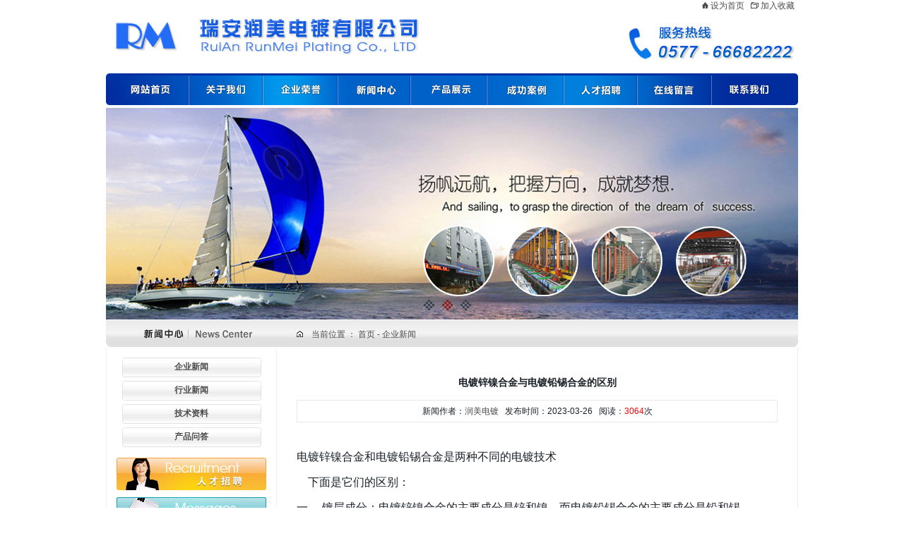

--- FILE ---
content_type: text/html
request_url: http://www.wzrmdd.com/shownews.asp?id=258
body_size: 5299
content:

<!DOCTYPE html>
<html>
<head>
<META http-equiv=Content-Type content="text/html; charset=gb2312">
<title>电镀锌镍合金与电镀铅锡合金的区别_瑞安润美电镀有限公司</title> 
<META  name="keywords" content="电镀锌镍合金,电镀铅锡合金,温州电镀厂,润美电镀"/>
<META name="description" content="润美电镀是一家专业电镀锌镍合金,电镀铅锡合金,热镀锌,电镀锡,电镀镍,电镀黄铜,电镀紫铜等产品,我们在电镀领域拥有完整的电镀检测设备仪器,多年来理论与实践相结合,以优秀的产品质量及可靠的信誉赢得客户好评,润美温州电镀厂电话0577-66682222"/>
<LINK href="imgbeb/main.css" type=text/css rel=stylesheet>
<script language=javascript src="imgbeb/common.js"></script>
<script language="javascript" src="js/jquery.min1.8.3.js"></script>
<script language="javascript" src="js/jquery.slider.js"></script>
</head>
<body>
<TABLE width=980 border=0 cellPadding=0 cellSpacing=0>
<TBODY>
<TR>
<TD width="830"><a href="http://www.wzrmdd.com" title="电镀锌镍合金-润美电镀"><img src="imgbeb/logo.jpg" alt="电镀锌镍合金-润美电镀" width=500 height=90 border="0" align="left"></a></TD>
<TD width=150 align="right" valign="top" background="imgbeb/bg_logo_r.jpg" >
<TABLE width=248 height="17" border=0 cellPadding=0 cellSpacing=0>
 <TBODY>
 <TR>
 <TD width="112">&nbsp;</TD>
 <TD width="12"><img height=9 src="imgbeb/arrow01.jpg" width=9></TD>
 <TD width="57" align="left"><A href="http://www.wzrmdd.com" title="电镀锌镍合金,电镀铅锡合金,温州电镀厂,润美电镀" onclick="var strHref=window.location.href;this.style.behavior='url(#default#homepage)';this.setHomePage('http://www.wzrmdd.com');">设为首页</A></TD>
 <TD width="14"><img height=9 src="imgbeb/arrow02.jpg" width=11></TD>
 <TD width="53" align="left"><a href="http://www.wzrmdd.com" onclick="window.external.addFavorite(this.href,this.title);return false;" title='瑞安润美电镀有限公司'>加入收藏</a></TD></TR> </TBODY></TABLE>
 <p><a href="http://www.wzrmdd.com"><img src="imgbeb/zxrx.jpg" width="245" height="80" border="0" /></a></p></TD></TR></TBODY></TABLE>
<TABLE cellSpacing=0 cellPadding=0 width=980 border=0>
  <TBODY>
  <TR>
    <TD>
      <TABLE cellSpacing=0 cellPadding=0 width="100%" border=0>
        <TBODY>
        <TR>
          <TD><A href="http://www.wzrmdd.com"><img src="imgbeb/nav1.gif" alt="电镀锌镍合金,电镀铅锡合金,瑞安润美电镀有限公司" width="117" height="45" border=0 
            onmouseover="this.src='imgbeb/nav01.gif';" onmouseout="this.src='imgbeb/nav1.gif'"></A></TD>

          <TD><A href="Aboutus.asp?Title=企业简介"><IMG src="imgbeb/nav2.gif" alt="关于我们" width="105" height="45" border=0 
            onmouseover="this.src='imgbeb/nav02.gif';" onmouseout="this.src='imgbeb/nav2.gif'"></A></TD>

          <TD><A href="CompHonor.asp"><IMG src="imgbeb/nav3.gif" alt="企业荣誉" width="106" height="45" border=0 
            onmouseover="this.src='imgbeb/nav03.gif';" onmouseout="this.src='imgbeb/nav3.gif'"></A></TD>

          <TD><A href="NewsClass.asp"><IMG src="imgbeb/nav4.gif" alt="新闻中心" width="103" height="45" border=0 
            onmouseover="this.src='imgbeb/nav04.gif';" onmouseout="this.src='imgbeb/nav4.gif'"></A></TD>

          <TD><A href="Product.asp"><IMG src="imgbeb/nav5.gif" alt="产品展示" width="108" height="45" border=0 
            onmouseover="this.src='imgbeb/nav05.gif';" onmouseout="this.src='imgbeb/nav5.gif'"></A></TD>

          <TD><A href="CompVisualize.asp"><IMG src="imgbeb/nav6.gif" alt="电镀案例" width="109" height="45" border=0 
            onmouseover="this.src='imgbeb/nav06.gif';" onmouseout="this.src='imgbeb/nav6.gif'"></A></TD>

          <TD><A href="HrDemand.asp"><IMG src="imgbeb/nav7.gif" alt="润美招聘" width="104" height="45" border=0 
            onmouseover="this.src='imgbeb/nav07.gif';" onmouseout="this.src='imgbeb/nav7.gif'"></A></TD>

          <TD><A href="Feedback.asp"><IMG src="imgbeb/nav8.gif" alt="在线留言" width="106" height="45" border=0 
            onmouseover="this.src='imgbeb/nav08.gif';" onmouseout="this.src='imgbeb/nav8.gif'"></A></TD>

          <TD><A href="Aboutus.asp?Title=联系我们"><IMG src="imgbeb/nav9.gif" alt="联系我们" width="122" height="45" border=0 
            onmouseover="this.src='imgbeb/nav09.gif';" onmouseout="this.src='imgbeb/nav9.gif'"></A></TD>
        </TR></TBODY></TABLE></TD></TR>
</TBODY></TABLE>
<TABLE cellSpacing=0 cellPadding=0 width=980 border=0>
<TBODY>
<TR>
<TD vAlign=bottom align=middle bgColor=#ffffff height=270>
<div class="theme-default">
<div id="slider" class="nivoSlider">
<a href="http://www.wzrmdd.com/"><img src="images/show1.jpg" alt="镀锌镍合金,热镀锌,电镀锡,电镀镍" width="980" height="260" /></a>
<a href="http://www.wzrmdd.com/"><img src="images/show0.jpg" alt="电镀锌镍合金,电镀铅锡合金" width="980" height="260" /></a>
<a href="http://www.wzrmdd.com/"><img src="images/show2.jpg" alt="温州电镀厂" width="980" height="260" /></a>
</div> 
</div>
</TD>
</TR>
</TBODY>
</TABLE>
<table width="980" height="38" border="0" align="center" cellpadding="0" cellspacing="0" background="imgbeb/news1.gif">
  <tbody>
    <tr>
      <td align="center" width="250">&nbsp;</td>
      <td style=" padding-left:20px;VERTICAL-ALIGN: middle; PADDING-TOP: 2px"><span><img height="9" src="imgbeb/arrow3.jpg"width="9" />　当前位置 ： <a href="Index.asp"> 首页 </a> - 企业新闻</span></td>
    </tr>
  </tbody>
</table>
<table width="980" border="0" align="center" cellpadding="0" cellspacing="0" style="border-right: 1px #eee solid;">
  <tbody>
    <tr>
      <td class="bg_display_left" valign="top" align="middle" width="247"><table cellspacing="0" cellpadding="0" width="100%" border="0">
        <tbody>
          <tr>
            <td class="list_left1"><ul>


<li><a href="NewsClass.asp?BigClass=企业新闻">企业新闻</a></li>



<li><a href="NewsClass.asp?BigClass=行业新闻">行业新闻</a></li>



<li><a href="NewsClass.asp?BigClass=技术资料">技术资料</a></li>



<li><a href="NewsClass.asp?BigClass=产品问答">产品问答</a></li>


              
            </ul></td>
          </tr>
        </tbody>
      </table>
 <table cellspacing="0" cellpadding="0" width="100%" align="center" border="0">
  <tbody>
    <tr>
      <td align="middle" height="56"><a href="HrDemand.asp"><img height="46" alt="人才招聘" src="imgbeb/button_human.jpg" width="212" border="0" /></a></td>
    </tr>
    <tr>
      <td align="middle" height="56"><a href="Feedback.asp"><img height="46" alt="客户留言" src="imgbeb/button_message.jpg" width="212" border="0" /></a></td>
    </tr>
    <tr>
      <td align="middle" height="56"><a href="Aboutus.asp?Title=联系我们"><img height="46" alt="联系我们" src="imgbeb/button_contact.jpg" width="212" border="0" /></a></td>
    </tr>
    <tr>
      <td align="middle" height="56"><form name="form1" method="get" action="News_search.asp">
          <tr>
              <td  height="30" align="center"><input type="text" name="key" size="19" class="input"></td>
            </tr>
          <tr>
              <td height="30" align="center"><select name="otype" class="input">
                  <option value="title" selected class="input">新闻标题</option>
                  <option value="msg" class="input">新闻内容</option>
                </select>
                <input type="submit" name="Submit" value="搜索" class="input"></td>
            </tr>
        </form></td>
    </tr>
  </tbody>
</table>
</td>

      <td valign="top" align="middle" width="733"><table cellspacing="0" cellpadding="0" width="100%" border="0">
        <tbody>
          <tr>
            <td class="text_display" valign="top"><table width="100%" border="0" cellpadding="0" cellspacing="0">

  <table width="100%" height="100%" border="0" cellpadding="0" cellspacing="0">
    <!--DWLayoutTable-->
    <tr>
      <td width="804" valign="top"><table width="100%" border="0" align="center" cellpadding="0" cellspacing="0">
          <tr>
            <td height="50" align="center" class="tit"><font  style="font-size:14px"><b>电镀锌镍合金与电镀铅锡合金的区别</b></font></td>
          </tr>
          <tr align="center">
    <td width="80%" height="30"  style="BORDER-RIGHT: #e9e9e9 1px solid; BORDER-TOP: #e9e9e9 1px solid; BORDER-LEFT: #e9e9e9 1px solid; BORDER-BOTTOM: #e9e9e9 1px solid" >新闻作者：<a href="http://www.wzrmdd.com" target="_blank">润美电镀</a> &nbsp; 发布时间：2023-03-26 &nbsp; 阅读：<font color="#FF0000">3064</font>次 </td>
          </tr>
          <tr>
            <td class="black" id="fontzoom"><br />
                 <p>
	<span style="font-size:16px;">电镀锌镍合金和电镀铅锡合金是两种不同的电镀技术</span>
</p>
<p>
	<span style="font-size:16px;">&nbsp; &nbsp; 下面是它们的区别：</span> 
</p>
<p>
	<span style="font-size:16px;">一、 镀层成分：电镀锌镍合金的主要成分是锌和镍，而电镀铅锡合金的主要成分是铅和锡。</span><br />
<span style="font-size:16px;"> 二、镀层性质：电镀锌镍合金薄且均匀，具有良好的耐腐蚀性和抗氧化性能。电镀铅锡合金则更适合于防止锡腐蚀。</span> 
</p>
<p>
	<span style="font-size:16px;">三、应用领域：电镀锌镍合金主要用于汽车、航空航天、电子等领域的部件镀层，可以更好地保护部件的表面。电镀铅锡合金通常用于电子产品的组装，如印刷线路板等。</span> 
</p>
<p>
	<span style="font-size:16px;">&nbsp; &nbsp; &nbsp;两种工艺对比：</span> 
</p>
<p>
	<span style="font-size:16px;">1. 电镀锌镍合金：是一种将锌和镍均匀地电镀在基材上的复合电镀，可以提供更高的耐腐蚀性能和更好的耐磨损性能。它通常被用于汽车和机械制造等需要高强度和抗腐蚀的领域。</span><br />
<span style="font-size:16px;"> 2.电镀铅锡合金：是一种将铅和锡以一定比例混合后，通过加热和涂覆的方法在基材表面形成一层钝化膜的电镀材料。铅锡合金可以提供优异的耐腐蚀性能和优秀的可焊性，常用于制造电子元件、航空航天设备和精密仪器等领域。</span> 
</p>
<p>
	<span style="font-size:16px;">&nbsp; &nbsp; &nbsp;总之，这两种电镀技术各有应用领域，选择应该根据实际应用场景而定。</span> 
</p></td>
          </tr>
          <tr align="right">
            <td>&nbsp;</td>
          </tr>
          <tr align="right">
            <td>&nbsp;</td>
          </tr>
      
        </table>
          <br />
          <table width="100%" height="30" border="0" align="center" cellpadding="0" cellspacing="0">
            <tr>
              <td align="right"><a href="javascript:window.print()" class="n1">打印本页</a> || <a href="javascript:window.close()" class="n1">关闭窗口</a></td>
            </tr>
        </table></td>
    </tr>
  </table>
    </table></td>
          </tr>
        </tbody>
      </table>
   <table cellspacing="0" cellpadding="0" width="100%" border="0">
            <tbody>
              <tr>
                <td><img height="1" src="imgbeb/line_display.jpg" width="100%" /></td>
              </tr>
              <tr>
                <td align="right" height="32"><a href="#"><img height="12" src="imgbeb/button_up.jpg" width="37" border="0" /></a></td>
              </tr>
            </tbody>
      </table></td>
    </tr>
  </tbody>
</table>
<TABLE style="MARGIN-TOP: 10px; border-top:2px #CCC solid;" cellSpacing=0 cellPadding=0 width=100% border=0>
  <TBODY>
  <TR>
    <TD>&nbsp;</TD>
    <TD width=670>
      <TABLE cellSpacing=0 cellPadding=0 width="100%" border=0>
        <TBODY>
        <TR>
          <TD align=middle><A href="http://www.wzrmdd.com" title="电镀锌镍合金,电镀铅锡合金,瑞安润美电镀有限公司">润美电镀</A></TD>
          <TD align=middle><IMG src="imgbeb/nav_line_foot.jpg" width=2 height=10></TD>
          <TD align=middle><A href="Aboutus.asp?Title=企业简介">关于我们</A></TD>
          <TD align=middle><IMG src="imgbeb/nav_line_foot.jpg" width=2 height=10></TD>
          <TD align=middle><A href="CompHonor.asp" title="企业荣誉">企业荣誉</A></TD>
          <TD align=middle><IMG src="imgbeb/nav_line_foot.jpg" width=2 height=10></TD>
          <TD align=middle><A href="NewsClass.asp?BigClass=行业新闻">新闻中心</A></TD>
          <TD align=middle><IMG src="imgbeb/nav_line_foot.jpg" width=2 height=10></TD>
          <TD align=middle><A href="Product.asp">产品展示</A></TD>
          <TD align=middle><IMG src="imgbeb/nav_line_foot.jpg" width=2 height=10></TD>
          <TD align=middle height=44><A href="CompVisualize.asp">产品案例</A></TD>
          <TD align=middle><IMG src="imgbeb/nav_line_foot.jpg" width=2 height=10></TD>
          <TD align=middle><A href="HrDemand.asp">人才招聘</A></TD>
          <TD align=middle><IMG src="imgbeb/nav_line_foot.jpg" width=2 height=10></TD>
          <TD align=middle><A href="Feedback.asp">在线留言</A></TD>
          <TD align=middle><IMG src="imgbeb/nav_line_foot.jpg" width=2 height=10></TD>
          <TD align=middle><A href="Aboutus.asp?Title=联系我们" title="联系我们">联系我们</A></TD>
        </TR></TBODY></TABLE></TD>
    <TD>&nbsp;</TD></TR></TBODY></TABLE>
<TABLE cellSpacing=0 cellPadding=0 width=100% border=0>
  <TBODY>
  <TR>
<TD class=text_copy align=middle height=56>
<p>
Copyright &#169;2025 瑞安润美电镀有限公司 版权所有 地址：温州市瑞安东山八十亩电镀工业园 咨询热线：13706888155
</P>
<p>未经授权禁止复制、摘编、转载，违者必究！<a rel="nofollow" href="http://www.beian.gov.cn/portal/registerSystemInfo?recordcode=33038102332060" target="_blank">浙公网安备 33038102332060号</a> <a rel="nofollow" target="_blank" href="http://beian.miit.gov.cn">浙ICP备17024336号</a>
<script>
var _hmt = _hmt || [];
(function() {
  var hm = document.createElement("script");
  hm.src = "https://hm.baidu.com/hm.js?05b6260338e2e70ff5445eaea094752d";
  var s = document.getElementsByTagName("script")[0]; 
  s.parentNode.insertBefore(hm, s);
})();
</script>
</p>
</TD>
</TR>
</TBODY>
</TABLE>
</body>
</html>

--- FILE ---
content_type: text/css
request_url: http://www.wzrmdd.com/imgbeb/main.css
body_size: 2783
content:
HTML{PADDING:0;MARGIN:0;}
BODY{PADDING:0;MARGIN:0;}
A{PADDING:0;MARGIN:0;}
H1{PADDING:0;MARGIN:0;}
H2{PADDING:0;MARGIN:0;}
H3{PADDING:0;MARGIN:0;}
H4{PADDING:0;MARGIN:0;}
H5{PADDING:0;MARGIN:0;}
H6{PADDING:0;MARGIN:0;}
P{PADDING:0;MARGIN:0;}
DIV{PADDING:0;MARGIN:0;}
UL{PADDING:0;MARGIN:0;}
LI{PADDING:0;MARGIN:0;}
OL{PADDING:0;MARGIN:0;}
DL{PADDING:0;MARGIN:0;}
DT{PADDING:0;MARGIN:0;}
DD{PADDING:0;MARGIN:0;}
IMG{PADDING:0;MARGIN:0;}
FORM{PADDING:0;MARGIN:0;}
INPUT{PADDING:0;MARGIN:0;}
TEXTAREA{PADDING:0;MARGIN:0;}
SELECT{PADDING:0;MARGIN:0;}
FIELDSET{PADDING:0;MARGIN:0;}
DIV{WORD-BREAK:break-all;WORD-WRAP:break-word;}
SPAN{line-height:22px;WORD-BREAK:break-all;WORD-WRAP:break-word;}
TH{WORD-BREAK:break-all;WORD-WRAP:break-word;}
TD{WORD-BREAK:break-all;WORD-WRAP:break-word;}
DT{WORD-BREAK:break-all;WORD-WRAP:break-word;}
DD{WORD-BREAK:break-all;WORD-WRAP:break-word;}
H1{WORD-BREAK:break-all;WORD-WRAP:break-word;}
H2{WORD-BREAK:break-all;WORD-WRAP:break-word;}
H3{WORD-BREAK:break-all;WORD-WRAP:break-word;}
H4{WORD-BREAK:break-all;WORD-WRAP:break-word;}
H5{WORD-BREAK:break-all;WORD-WRAP:break-word;}
H6{WORD-BREAK:break-all;WORD-WRAP:break-word;}
EM{WORD-BREAK:break-all;WORD-WRAP:break-word;}
STRONG{WORD-BREAK:break-all;WORD-WRAP:break-word;}
I{WORD-BREAK:break-all;WORD-WRAP:break-word;}
A{WORD-BREAK:break-all;WORD-WRAP:break-word;}
B{WORD-BREAK:break-all;WORD-WRAP:break-word;}
A{WORD-BREAK:break-all;WORD-WRAP:break-word;}
P{line-height:22px;WORD-BREAK:break-all;WORD-WRAP:break-word;}
IMG{BORDER-TOP-STYLE:none;BORDER-RIGHT-STYLE:none;BORDER-LEFT-STYLE:none;BORDER-BOTTOM-STYLE:none;}
UL{LIST-STYLE-TYPE:none;}
OL{LIST-STYLE-TYPE:none;}
DL{LIST-STYLE-TYPE:none;}
SELECT{VERTICAL-ALIGN:middle;}
INPUT{VERTICAL-ALIGN:middle;}
SELECT{VERTICAL-ALIGN:middle;}
TABLE{MARGIN-LEFT:auto;MARGIN-RIGHT:auto;BACKGROUND-COLOR:#fff;}
BODY{FONT-SIZE:12px;FONT-FAMILY:Microsoft yahei,Arial,"微软雅黑";}
TABLE{FONT-SIZE:12px;FONT-FAMILY:Microsoft yahei,Arial,"微软雅黑";}
INPUT{FONT-SIZE:12px;FONT-FAMILY:Microsoft yahei,Arial,"微软雅黑";}
SELECT{FONT-SIZE:12px;FONT-FAMILY:Microsoft yahei,Arial,"微软雅黑";}
TEXTAREA{FONT-SIZE:12px;FONT-FAMILY:Microsoft yahei,Arial,"微软雅黑";}
.clear{CLEAR:both;FONT-SIZE:0;LINE-HEIGHT:0;HEIGHT:0;}
.underline{TEXT-DECORATION:none;}
BODY{COLOR:#4c4c4c;}
A{COLOR:#4c4c4c;TEXT-DECORATION:none;}
A:hover{COLOR:#012fa0;TEXT-DECORATION:underline;}
.body_line{BACKGROUND-POSITION:center 50%;BACKGROUND-IMAGE:url(wzbj.jpg);BACKGROUND-REPEAT:repeat;}
.bg_nav{BACKGROUND-IMAGE:url(bg_nav.jpg);LINE-HEIGHT:28px;BACKGROUND-REPEAT:no-repeat;}
.bg_notice{BACKGROUND-IMAGE:url(bg_notice_center.jpg);BACKGROUND-REPEAT:repeat-x;}
.bg_title_about_us{BACKGROUND-IMAGE:url(bg_title_about_us.jpg);BACKGROUND-REPEAT:repeat-x;}
.bg_title_about_us .text_about{PADDING-RIGHT:15px;PADDING-LEFT:20px;FLOAT:left;}
.bg_title_case{PADDING-RIGHT:12px;BACKGROUND-POSITION:50%;PADDING-LEFT:12px;BACKGROUND-IMAGE:url(bg_business.jpg);LINE-HEIGHT:200%;PADDING-TOP:10px;BACKGROUND-REPEAT:no-repeat;}
.bg_nav_foot{BACKGROUND-IMAGE:url(nav_foot_m.jpg);BACKGROUND-REPEAT:repeat-x;}
.bg_display_left{BORDER-RIGHT:#f2f2f2 1px solid;BACKGROUND-POSITION:center bottom;BORDER-LEFT:#f2f2f2 1px solid;WIDTH:240px;BACKGROUND-REPEAT:no-repeat;}
.bg_display_left_line{BACKGROUND-IMAGE:url(bg_display_left.jpg);BACKGROUND-REPEAT:repeat-y;}
.border_product{BORDER-RIGHT:#a3a3a3 1px solid;PADDING-RIGHT:2px;BORDER-TOP:#a3a3a3 1px solid;PADDING-LEFT:2px;PADDING-BOTTOM:2px;BORDER-LEFT:#a3a3a3 1px solid;PADDING-TOP:2px;BORDER-BOTTOM:#a3a3a3 1px solid;}
.border_bk{BORDER-RIGHT:#eaeaec 1px solid;BORDER-LEFT:#eaeaec 1px solid;BORDER-BOTTOM:#eaeaec 1px solid;}
.border_bk2{BORDER-RIGHT:#e0e0e0 1px solid;BORDER-TOP:#e0e0e0 1px solid;BORDER-LEFT:#e0e0e0 1px solid;BORDER-BOTTOM:#e0e0e0 1px solid;}
.text_about{PADDING-RIGHT:25px;PADDING-BOTTOM:10px;LINE-HEIGHT:200%;TEXT-ALIGN:left;}
.text_display{padding:25px 28px 30px 28px;COLOR:#192026;LINE-HEIGHT:30px;TEXT-ALIGN:left;}
.text_display tr td{line-height:90%;}
.text_display tr td p{line-height:36px;}
.text_display .News-05{line-height:22px;}
.text_display font{line-height:22px;}
#fontzoom{line-height:32px;}
.text_human{PADDING-RIGHT:46px;PADDING-LEFT:46px;PADDING-BOTTOM:33px;LINE-HEIGHT:200%;PADDING-TOP:6px;TEXT-ALIGN:left;}
.text_message{PADDING-RIGHT:46px;PADDING-LEFT:18px;PADDING-BOTTOM:33px;LINE-HEIGHT:200%;PADDING-TOP:6px;TEXT-ALIGN:left;}
.text_copy{LINE-HEIGHT:25px;PADDING-TOP:10px;padding-bottom:50px;}
.text_copy p{line-height:28px;}
.text_contact{PADDING-LEFT:5px;PADDING-BOTTOM:54px;COLOR:#31363a;LINE-HEIGHT:200%;PADDING-TOP:26px;TEXT-ALIGN:left;}
.list1{COLOR:#1b3e86;}
.list1 A{FONT-WEIGHT:bold;COLOR:#1b3e86;TEXT-DECORATION:underline;}
.list1 A:hover{COLOR:#4c4c4c;TEXT-DECORATION:none;}
.list2{PADDING-LEFT:34px;LINE-HEIGHT:200%;PADDING-TOP:21px;}
.list3{LINE-HEIGHT:200%;}
.list3 SPAN{DISPLAY:inline-block;FLOAT:right;}
.list_left{PADDING-BOTTOM:80px;LINE-HEIGHT:240%;PADDING-TOP:22px;TEXT-ALIGN:center;}
.list_left A{BACKGROUND-POSITION:center 50%;DISPLAY:block;FONT-WEIGHT:bold;BACKGROUND-IMAGE:url(bg_title1.jpg);PADDING-BOTTOM:5px;BACKGROUND-REPEAT:no-repeat;HEIGHT:28px;}
.list_left A:hover{BACKGROUND-IMAGE:url(bg_title2.jpg);COLOR:#fff;TEXT-DECORATION:none;}
.list_left A.position{BACKGROUND-IMAGE:url(bg_title2.jpg);COLOR:#fff;TEXT-DECORATION:none;}
.list_left1 .dmdqxz{BACKGROUND-IMAGE:url(bg_title2.jpg);COLOR:#fff;TEXT-DECORATION:none;}
.list_left1{PADDING-BOTTOM:10px;LINE-HEIGHT:240%;PADDING-TOP:12px;TEXT-ALIGN:center;}
.list_left1 A{BACKGROUND-POSITION:center 50%;DISPLAY:block;FONT-WEIGHT:bold;BACKGROUND-IMAGE:url(bg_title1.jpg);PADDING-BOTTOM:5px;BACKGROUND-REPEAT:no-repeat;HEIGHT:28px;line-height:32px;}
.list_left1 A:hover{BACKGROUND-IMAGE:url(bg_title2.jpg);COLOR:#fff;TEXT-DECORATION:none;}
.list_left1 A.position{BACKGROUND-IMAGE:url(bg_title2.jpg);COLOR:#fff;TEXT-DECORATION:none;}
.list_left2{LINE-HEIGHT:240%;TEXT-ALIGN:center;}
.list_left2 A{BACKGROUND-POSITION:center 50%;DISPLAY:block;FONT-WEIGHT:bold;BACKGROUND-IMAGE:url(bg_title1.jpg);PADDING-BOTTOM:5px;BACKGROUND-REPEAT:no-repeat;HEIGHT:28px;line-height:32px}
.list_left2 .dmdqxz{BACKGROUND-IMAGE:url(bg_title2.jpg);COLOR:#fff;TEXT-DECORATION:none;}
.list_left2 A:hover{BACKGROUND-IMAGE:url(bg_title2.jpg);COLOR:#fff;TEXT-DECORATION:none;}
.list_left2 A.position{BACKGROUND-IMAGE:url(bg_title2.jpg);COLOR:#fff;TEXT-DECORATION:none;}
.list_news{PADDING-BOTTOM:6px;PADDING-TOP:16px;TEXT-ALIGN:left;}
.list_news .bg_list1{LINE-HEIGHT:55px;}
.list_news LI{PADDING-LEFT:20px;}
.list_news .bg_list{LINE-HEIGHT:32px;BACKGROUND-COLOR:#f3f3f5;}
.list_news A{COLOR:#31363a;}
.list_news A:hover{COLOR:#012fa0;}
.list_news SPAN{PADDING-RIGHT:30px;FONT-SIZE:11px;FLOAT:right;COLOR:#bebebe;FONT-FAMILY:Arial,Helvetica,sans-serif;}
.more_case{PADDING-RIGHT:20px;FLOAT:right;PADDING-BOTTOM:15px;PADDING-TOP:10px;}
.more_about{PADDING-LEFT:130px;}
.title_display{COLOR:#495054;}
.title_display A{COLOR:#495054;}
.title_display A:hover{COLOR:#012fa0;}
.title_display SPAN{PADDING-RIGHT:18px;FLOAT:right;}
.title_human{FONT-WEIGHT:bold;BACKGROUND-IMAGE:url(title_human_m.jpg);COLOR:#31363a;BACKGROUND-REPEAT:repeat-x;}
.title_zxly{FONT-WEIGHT:bold;COLOR:#31363a;BACKGROUND-COLOR:#efefef;TEXT-ALIGN:left;}
.table_left{BACKGROUND-POSITION:center bottom;BACKGROUND-IMAGE:url(bg_display_bottom.jpg);VERTICAL-ALIGN:bottom;LINE-HEIGHT:122px;BACKGROUND-REPEAT:no-repeat;}
.title_human SPAN{FONT-WEIGHT:normal;FONT-SIZE:12px;}
.pic_product{FLOAT:left;PADDING-BOTTOM:10px;WIDTH:175px;HEIGHT:182px;TEXT-ALIGN:center;}
.pic_honor{FLOAT:left;PADDING-BOTTOM:10px;WIDTH:233px;TEXT-ALIGN:center;}
.bt1{FONT-SIZE:12px;COLOR:#6f6f6f;FONT-FAMILY:Arial,Helvetica,sans-serif;TEXT-DECORATION:none;BORDER-RIGHT:#b7b7b7 1px solid;BORDER-TOP:#b7b7b7 1px solid;BORDER-LEFT:#b7b7b7 1px solid;BORDER-BOTTOM:#b7b7b7 1px solid;BACKGROUND-COLOR:#fff;}

/* images qiehuan */
.theme-default #slider{margin:1px auto;width:920px;height:300px;}
.theme-default #slidertj{margin:1px auto;width:210px;height:160px;}
.theme-default .nivoSlider{background:url("/images/loading.gif") no-repeat 50% 50% rgb(255, 255, 255);margin-bottom:50px;position:relative;}
.theme-default .nivoSlider img{left:0px;top:0px;display:none;position:absolute;}
.theme-default .nivoSlider a{border:0px currentColor;display:block;}
.theme-default .nivo-controlNav{left:400px;width:160px;height:38px;bottom:-10px;padding-top:10px;padding-left:50px;position:absolute;z-index:9;}
.theme-default #slidertj .nivo-controlNav{left:0;}
.theme-default .nivo-controlNav a{background:url("/images/bullets.png") no-repeat;border:0px currentColor;width:23px;height:17px;text-indent:-9999px;margin-right:3px;float:left;display:block;}
.theme-default .nivo-controlNav a.active{background-position:0px -17px;}
.theme-default .nivo-directionNav a{background:url("/images/arrows.png") no-repeat;border:0px currentColor;width:65px;height:65px;text-indent:-9999px;display:block;}
.theme-default a.nivo-nextNav{background-position:-65px 0px;top:125px;right:30px;}
.theme-default a.nivo-prevNav{left:30px;top:125px;}
.theme-default a.nivo-nextNav:hover{background-position:-65px -65px;top:125px;right:30px;}
.theme-default a.nivo-prevNav:hover{background-position:0px -65px;left:30px;top:125px;}
.theme-default .nivo-caption{font-family:Helvetica,Arial,sans-serif;}
.theme-default .nivo-caption a{color:rgb(255, 255, 255);border-bottom-color:rgb(255, 255, 255);border-bottom-width:1px;border-bottom-style:dotted;}
.theme-default .nivo-caption a:hover{color:rgb(255, 255, 255);}

.nivoSlider{position:relative;}
.nivoSlider img{left:0px;top:0px;position:absolute;}
.nivoSlider a.nivo-imageLink{margin:0px;padding:0px;border:0px currentColor;left:0px;top:0px;width:100%;height:100%;display:none;position:absolute;z-index:6;}
.nivoSlider{position:relative;}
.nivoSlider img{left:0px;top:0px;position:absolute;}
.nivoSlider a.nivo-imageLink{margin:0px;padding:0px;border:0px currentColor;left:0px;top:0px;width:100%;height:100%;display:none;position:absolute;z-index:6;}
.nivo-slice{height:100%;display:block;position:absolute;z-index:5;}
.nivo-box{display:block;position:absolute;z-index:5;}
.nivo-caption{background:rgb(0, 0, 0);left:0px;width:30%;bottom:0px;color:rgb(255, 255, 255);display:none;position:absolute;z-index:8;opacity:0.8;}
.nivo-caption p{margin:0px;display:none;}
.nivo-caption a{display:inline !important;}
.nivo-html-caption{display:none;}
.nivo-directionNav a{top:45%;position:absolute;z-index:9;cursor:pointer;}
.nivo-prevNav{left:0px;}
.nivo-nextNav{right:0px;}
.nivo-controlNav a{position:relative;z-index:9;cursor:pointer;}
.nivo-controlNav a.active{font-weight:bold;}

#linkys{color:#ddd;text-align:center;}
#linkys a{padding:0 1px;color:#ddd;}

--- FILE ---
content_type: application/javascript
request_url: http://www.wzrmdd.com/imgbeb/common.js
body_size: 1249
content:
function easytabs(active) 
{
	for (i = 1; i <= 5; i++)
	{
		document.getElementById('tabcontent'+i).style.display = 'none';
	}
	document.getElementById('tabcontent'+active).style.display = 'block';
}

//滚动
function marquee(i, direction)
{
	var obj = document.getElementById("marquee" + i);
	var obj1 = document.getElementById("marquee" + i + "_1");
	var obj2 = document.getElementById("marquee" + i + "_2");

	if (direction == "up")
	{
		if (obj2.offsetTop - obj.scrollTop <= 0)
		{
			obj.scrollTop -= (obj1.offsetHeight + 20);
		}
		else
		{
			var tmp = obj.scrollTop;
			obj.scrollTop++;
			if (obj.scrollTop == tmp)
			{
				obj.scrollTop = 1;
			}
		}
	}
	else
	{
		if (obj2.offsetWidth - obj.scrollLeft <= 0)
		{
			obj.scrollLeft -= obj1.offsetWidth;
		}
		else
		{
			obj.scrollLeft++;
		}
	}
}

//屏蔽鼠标右键
function disabledRightButton()
{
	document.oncontextmenu = function(e){return false;}
	document.onselectstart = function(e){return false;}
	if (navigator.userAgent.indexOf("Firefox") > -1)
	{
		document.writeln("<style>body {-moz-user-select: none;}</style>");
	}
}

//设为首页
function setHomePage()
{
	if(document.all)
	{
		var obj = document.links(0);
		if (obj)
		{
			obj.style.behavior = 'url(#default#homepage)';
			obj.setHomePage(window.location.href);
		}
  	}
	else
	{
		if(window.netscape)
		{
			try
			{
				netscape.security.PrivilegeManager.enablePrivilege("UniversalXPConnect");
			}
			catch (e)
			{
				alert("此操作被浏览器拒绝！\n请在浏览器地址栏输入“about:config”并回车\n然后将[signed.applets.codebase_principal_support]设置为'true'");
			}
		}
		var prefs = Components.classes['@mozilla.org/preferences-service;1'].getService(Components.interfaces.nsIPrefBranch);
		prefs.setCharPref('browser.startup.homepage', window.location.href);
   	}
}

//加入收藏
function addFavorite()
{
	var url		= document.location.href;
	var title	= document.title;
	if (document.all)
	{
		window.external.addFavorite(url,title);
	}
	else if (window.sidebar)
	{
		window.sidebar.addPanel(title, url,"");
	}
}